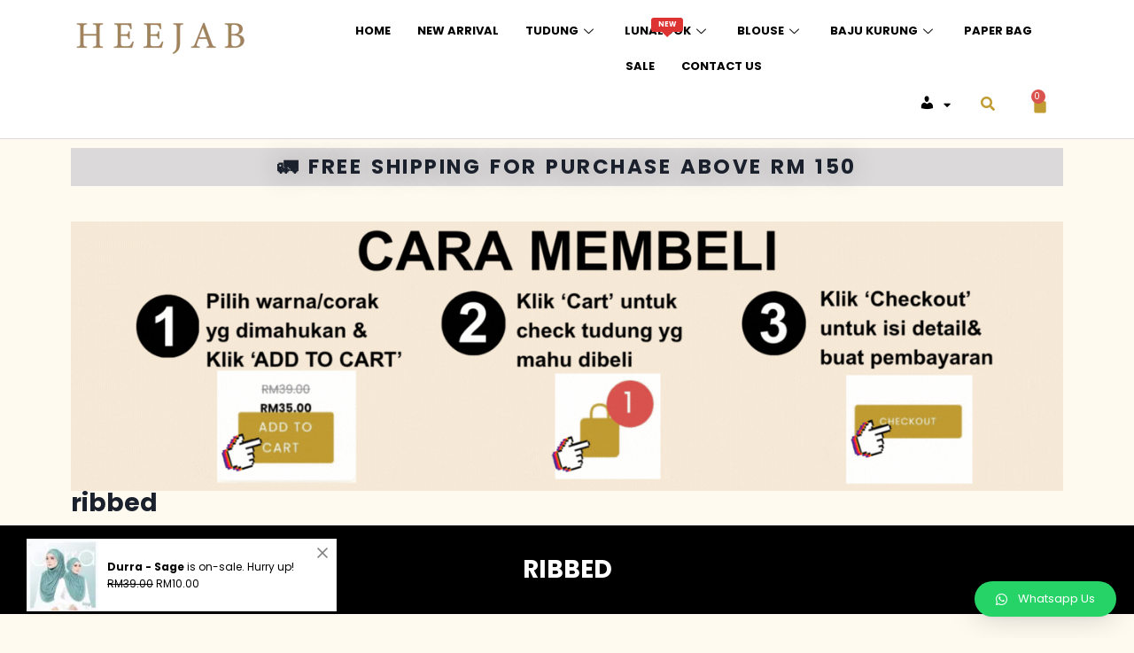

--- FILE ---
content_type: text/css
request_url: https://www.heejab.my/wp-content/uploads/elementor/css/post-6.css?ver=1704943009
body_size: 290
content:
.elementor-kit-6{--e-global-color-primary:#C09C32;--e-global-color-secondary:#000000;--e-global-color-text:#7A7A7A;--e-global-color-accent:#FEF8E9;--e-global-color-kadence1:#c09c32;--e-global-color-kadence2:#000000;--e-global-color-kadence3:#1A202C;--e-global-color-kadence4:#000000;--e-global-color-kadence5:#5d5a54;--e-global-color-kadence6:#082212;--e-global-color-kadence7:#DBD9D9;--e-global-color-kadence8:#fffaf0;--e-global-color-kadence9:#ffffff;--e-global-color-b5347f6:#D9D9D9;--e-global-typography-primary-font-family:"Twentieth Century";--e-global-typography-primary-font-weight:600;--e-global-typography-secondary-font-family:"Twentieth Century";--e-global-typography-secondary-font-weight:400;--e-global-typography-text-font-family:"Twentieth Century";--e-global-typography-text-font-weight:400;--e-global-typography-accent-font-family:"Twentieth Century";--e-global-typography-accent-font-weight:500;}.elementor-kit-6.el-is-editing{--global-palette1:#c09c32;--global-palette2:#000000;--global-palette3:#1A202C;--global-palette4:#000000;--global-palette5:#5d5a54;--global-palette6:#082212;--global-palette7:#DBD9D9;--global-palette8:#fffaf0;--global-palette9:#ffffff;}.elementor-kit-6 button,.elementor-kit-6 input[type="button"],.elementor-kit-6 input[type="submit"],.elementor-kit-6 .elementor-button{color:var( --e-global-color-kadence9 );background-color:var( --e-global-color-primary );}.elementor-kit-6 button:hover,.elementor-kit-6 button:focus,.elementor-kit-6 input[type="button"]:hover,.elementor-kit-6 input[type="button"]:focus,.elementor-kit-6 input[type="submit"]:hover,.elementor-kit-6 input[type="submit"]:focus,.elementor-kit-6 .elementor-button:hover,.elementor-kit-6 .elementor-button:focus{color:var( --e-global-color-primary );background-color:var( --e-global-color-kadence8 );}.elementor-section.elementor-section-boxed > .elementor-container{max-width:1140px;}.e-con{--container-max-width:1140px;}.elementor-widget:not(:last-child){margin-block-end:20px;}.elementor-element{--widgets-spacing:20px 20px;}{}h1.entry-title{display:var(--page-title-display);}.elementor-kit-6 e-page-transition{background-color:#FFBC7D;}@media(max-width:1024px){.elementor-section.elementor-section-boxed > .elementor-container{max-width:1024px;}.e-con{--container-max-width:1024px;}}@media(max-width:767px){.elementor-section.elementor-section-boxed > .elementor-container{max-width:767px;}.e-con{--container-max-width:767px;}}

--- FILE ---
content_type: text/css
request_url: https://www.heejab.my/wp-content/uploads/elementor/css/post-1616.css?ver=1766979701
body_size: 1915
content:
.elementor-1616 .elementor-element.elementor-element-c15d02a:not(.elementor-motion-effects-element-type-background), .elementor-1616 .elementor-element.elementor-element-c15d02a > .elementor-motion-effects-container > .elementor-motion-effects-layer{background-color:var( --e-global-color-kadence9 );}.elementor-1616 .elementor-element.elementor-element-c15d02a{border-style:solid;border-width:0px 0px 1px 0px;border-color:var( --e-global-color-kadence7 );transition:background 0.3s, border 0.3s, border-radius 0.3s, box-shadow 0.3s;padding:1em 0em 1em 0em;}.elementor-1616 .elementor-element.elementor-element-c15d02a > .elementor-background-overlay{transition:background 0.3s, border-radius 0.3s, opacity 0.3s;}.elementor-1616 .elementor-element.elementor-element-98c8a12.elementor-column > .elementor-widget-wrap{justify-content:flex-start;}.elementor-1616 .elementor-element.elementor-element-98c8a12 > .elementor-widget-wrap > .elementor-widget:not(.elementor-widget__width-auto):not(.elementor-widget__width-initial):not(:last-child):not(.elementor-absolute){margin-bottom:0px;}.elementor-1616 .elementor-element.elementor-element-d944ded{text-align:left;}.elementor-bc-flex-widget .elementor-1616 .elementor-element.elementor-element-d5d9a7d.elementor-column .elementor-widget-wrap{align-items:center;}.elementor-1616 .elementor-element.elementor-element-d5d9a7d.elementor-column.elementor-element[data-element_type="column"] > .elementor-widget-wrap.elementor-element-populated{align-content:center;align-items:center;}.elementor-1616 .elementor-element.elementor-element-d5d9a7d.elementor-column > .elementor-widget-wrap{justify-content:flex-end;}.elementor-1616 .elementor-element.elementor-element-d5d9a7d > .elementor-widget-wrap > .elementor-widget:not(.elementor-widget__width-auto):not(.elementor-widget__width-initial):not(:last-child):not(.elementor-absolute){margin-bottom:0px;}.elementor-1616 .elementor-element.elementor-element-71f4e63 .elementskit-menu-container{height:80px;border-radius:0px 0px 0px 0px;}.elementor-1616 .elementor-element.elementor-element-71f4e63 .elementskit-navbar-nav > li > a{font-size:13px;font-weight:700;text-transform:uppercase;color:#000000;padding:0px 15px 0px 15px;}.elementor-1616 .elementor-element.elementor-element-71f4e63 .elementskit-navbar-nav > li > a:hover{color:var( --e-global-color-primary );}.elementor-1616 .elementor-element.elementor-element-71f4e63 .elementskit-navbar-nav > li > a:focus{color:var( --e-global-color-primary );}.elementor-1616 .elementor-element.elementor-element-71f4e63 .elementskit-navbar-nav > li > a:active{color:var( --e-global-color-primary );}.elementor-1616 .elementor-element.elementor-element-71f4e63 .elementskit-navbar-nav > li:hover > a{color:var( --e-global-color-primary );}.elementor-1616 .elementor-element.elementor-element-71f4e63 .elementskit-navbar-nav > li:hover > a .elementskit-submenu-indicator{color:var( --e-global-color-primary );}.elementor-1616 .elementor-element.elementor-element-71f4e63 .elementskit-navbar-nav > li > a:hover .elementskit-submenu-indicator{color:var( --e-global-color-primary );}.elementor-1616 .elementor-element.elementor-element-71f4e63 .elementskit-navbar-nav > li > a:focus .elementskit-submenu-indicator{color:var( --e-global-color-primary );}.elementor-1616 .elementor-element.elementor-element-71f4e63 .elementskit-navbar-nav > li > a:active .elementskit-submenu-indicator{color:var( --e-global-color-primary );}.elementor-1616 .elementor-element.elementor-element-71f4e63 .elementskit-navbar-nav > li.current-menu-item > a{color:var( --e-global-color-primary );}.elementor-1616 .elementor-element.elementor-element-71f4e63 .elementskit-navbar-nav > li.current-menu-ancestor > a{color:var( --e-global-color-primary );}.elementor-1616 .elementor-element.elementor-element-71f4e63 .elementskit-navbar-nav > li.current-menu-ancestor > a .elementskit-submenu-indicator{color:var( --e-global-color-primary );}.elementor-1616 .elementor-element.elementor-element-71f4e63 .elementskit-navbar-nav > li > a .elementskit-submenu-indicator{color:#101010;}.elementor-1616 .elementor-element.elementor-element-71f4e63 .elementskit-navbar-nav .elementskit-submenu-panel > li > a{font-size:12px;padding:15px 15px 15px 15px;color:#000000;}.elementor-1616 .elementor-element.elementor-element-71f4e63 .elementskit-navbar-nav .elementskit-submenu-panel > li > a:hover{color:#707070;}.elementor-1616 .elementor-element.elementor-element-71f4e63 .elementskit-navbar-nav .elementskit-submenu-panel > li > a:focus{color:#707070;}.elementor-1616 .elementor-element.elementor-element-71f4e63 .elementskit-navbar-nav .elementskit-submenu-panel > li > a:active{color:#707070;}.elementor-1616 .elementor-element.elementor-element-71f4e63 .elementskit-navbar-nav .elementskit-submenu-panel > li:hover > a{color:#707070;}.elementor-1616 .elementor-element.elementor-element-71f4e63 .elementskit-navbar-nav .elementskit-submenu-panel > li.current-menu-item > a{color:#707070 !important;}.elementor-1616 .elementor-element.elementor-element-71f4e63 .elementskit-submenu-panel{padding:15px 0px 15px 0px;}.elementor-1616 .elementor-element.elementor-element-71f4e63 .elementskit-navbar-nav .elementskit-submenu-panel{border-radius:0px 0px 0px 0px;min-width:220px;}.elementor-1616 .elementor-element.elementor-element-71f4e63 .elementskit-menu-hamburger{float:right;background-color:#02010100;border-style:none;}.elementor-1616 .elementor-element.elementor-element-71f4e63 .elementskit-menu-hamburger .elementskit-menu-hamburger-icon{background-color:rgba(0, 0, 0, 0.5);}.elementor-1616 .elementor-element.elementor-element-71f4e63 .elementskit-menu-hamburger > .ekit-menu-icon{color:rgba(0, 0, 0, 0.5);}.elementor-1616 .elementor-element.elementor-element-71f4e63 .elementskit-menu-hamburger:hover .elementskit-menu-hamburger-icon{background-color:rgba(0, 0, 0, 0.5);}.elementor-1616 .elementor-element.elementor-element-71f4e63 .elementskit-menu-hamburger:hover > .ekit-menu-icon{color:rgba(0, 0, 0, 0.5);}.elementor-1616 .elementor-element.elementor-element-71f4e63 .elementskit-menu-close{background-color:#02010100;border-style:none;color:rgba(51, 51, 51, 1);}.elementor-1616 .elementor-element.elementor-element-71f4e63 .elementskit-menu-close:hover{color:rgba(0, 0, 0, 0.5);}.elementor-1616 .elementor-element.elementor-element-71f4e63{width:auto;max-width:auto;}.elementor-1616 .elementor-element.elementor-element-89eed2f .elementor-nav-menu .elementor-item{font-weight:700;text-transform:uppercase;}.elementor-1616 .elementor-element.elementor-element-89eed2f .elementor-nav-menu--main .elementor-item{color:var( --e-global-color-secondary );fill:var( --e-global-color-secondary );}.elementor-1616 .elementor-element.elementor-element-89eed2f .elementor-nav-menu--main .elementor-item:hover,
					.elementor-1616 .elementor-element.elementor-element-89eed2f .elementor-nav-menu--main .elementor-item.elementor-item-active,
					.elementor-1616 .elementor-element.elementor-element-89eed2f .elementor-nav-menu--main .elementor-item.highlighted,
					.elementor-1616 .elementor-element.elementor-element-89eed2f .elementor-nav-menu--main .elementor-item:focus{color:var( --e-global-color-kadence1 );fill:var( --e-global-color-kadence1 );}.elementor-1616 .elementor-element.elementor-element-89eed2f .elementor-nav-menu--dropdown{background-color:#EEEEEE;}.elementor-1616 .elementor-element.elementor-element-89eed2f .elementor-nav-menu--dropdown a:hover,
					.elementor-1616 .elementor-element.elementor-element-89eed2f .elementor-nav-menu--dropdown a.elementor-item-active,
					.elementor-1616 .elementor-element.elementor-element-89eed2f .elementor-nav-menu--dropdown a.highlighted{background-color:var( --e-global-color-kadence1 );}.elementor-1616 .elementor-element.elementor-element-89eed2f .elementor-nav-menu--dropdown .elementor-item, .elementor-1616 .elementor-element.elementor-element-89eed2f .elementor-nav-menu--dropdown  .elementor-sub-item{font-weight:700;text-transform:uppercase;}.elementor-1616 .elementor-element.elementor-element-89eed2f .elementor-nav-menu--main .elementor-nav-menu--dropdown, .elementor-1616 .elementor-element.elementor-element-89eed2f .elementor-nav-menu__container.elementor-nav-menu--dropdown{box-shadow:0px 0px 10px 0px rgba(0,0,0,0.5);}.elementor-1616 .elementor-element.elementor-element-89eed2f{width:auto;max-width:auto;align-self:center;}.elementor-1616 .elementor-element.elementor-element-c53d004 .elementor-nav-menu .elementor-item{font-size:13px;font-weight:700;text-transform:uppercase;}.elementor-1616 .elementor-element.elementor-element-c53d004 .elementor-nav-menu--main .elementor-item{color:var( --e-global-color-secondary );fill:var( --e-global-color-secondary );}.elementor-1616 .elementor-element.elementor-element-c53d004 .elementor-nav-menu--main .elementor-item:hover,
					.elementor-1616 .elementor-element.elementor-element-c53d004 .elementor-nav-menu--main .elementor-item.elementor-item-active,
					.elementor-1616 .elementor-element.elementor-element-c53d004 .elementor-nav-menu--main .elementor-item.highlighted,
					.elementor-1616 .elementor-element.elementor-element-c53d004 .elementor-nav-menu--main .elementor-item:focus{color:var( --e-global-color-kadence1 );fill:var( --e-global-color-kadence1 );}.elementor-1616 .elementor-element.elementor-element-c53d004 .elementor-nav-menu--dropdown{background-color:#EEEEEE;}.elementor-1616 .elementor-element.elementor-element-c53d004 .elementor-nav-menu--dropdown a:hover,
					.elementor-1616 .elementor-element.elementor-element-c53d004 .elementor-nav-menu--dropdown a.elementor-item-active,
					.elementor-1616 .elementor-element.elementor-element-c53d004 .elementor-nav-menu--dropdown a.highlighted{background-color:var( --e-global-color-kadence1 );}.elementor-1616 .elementor-element.elementor-element-c53d004 .elementor-nav-menu--dropdown .elementor-item, .elementor-1616 .elementor-element.elementor-element-c53d004 .elementor-nav-menu--dropdown  .elementor-sub-item{font-weight:700;text-transform:uppercase;}.elementor-1616 .elementor-element.elementor-element-c53d004 .elementor-nav-menu--main .elementor-nav-menu--dropdown, .elementor-1616 .elementor-element.elementor-element-c53d004 .elementor-nav-menu__container.elementor-nav-menu--dropdown{box-shadow:0px 0px 10px 0px rgba(0,0,0,0.5);}.elementor-1616 .elementor-element.elementor-element-c53d004{width:auto;max-width:auto;align-self:center;}.elementor-1616 .elementor-element.elementor-element-ba32245 .jet-search__submit-icon{font-size:16px;}.elementor-1616 .elementor-element.elementor-element-ba32245 .jet-search__submit{background-color:#FFFFFF00;color:var( --e-global-color-primary );}.elementor-1616 .elementor-element.elementor-element-ba32245 .jet-search__popup-trigger-icon{font-size:16px;}.elementor-1616 .elementor-element.elementor-element-ba32245 .jet-search__popup-trigger{background-color:#02010100;color:var( --e-global-color-primary );}.elementor-1616 .elementor-element.elementor-element-ba32245 .jet-search__popup-close{background-color:#02010100;color:var( --e-global-color-primary );}.elementor-1616 .elementor-element.elementor-element-ba32245{width:auto;max-width:auto;}.elementor-1616 .elementor-element.elementor-element-b331173{--divider-style:solid;--subtotal-divider-style:solid;--elementor-remove-from-cart-button:none;--remove-from-cart-button:block;--toggle-button-icon-color:var( --e-global-color-kadence1 );--toggle-button-background-color:#02010100;--toggle-button-border-color:#02010100;--toggle-button-icon-hover-color:var( --e-global-color-secondary );--toggle-button-hover-border-color:#02010100;--toggle-icon-size:20px;--cart-border-style:none;--cart-close-button-color:#818181;--remove-item-button-color:#818181;--cart-footer-layout:1fr 1fr;--products-max-height-sidecart:calc(100vh - 240px);--products-max-height-minicart:calc(100vh - 385px);width:auto;max-width:auto;align-self:center;}.elementor-1616 .elementor-element.elementor-element-b331173 .elementor-menu-cart__toggle .elementor-button:hover{box-shadow:0px 0px 10px 0px rgba(0, 0, 0, 0);}.elementor-1616 .elementor-element.elementor-element-b331173 .widget_shopping_cart_content{--subtotal-divider-left-width:0;--subtotal-divider-right-width:0;}.elementor-1616 .elementor-element.elementor-element-b331173 .woocommerce-mini-cart__empty-message{font-weight:normal;}.elementor-1616 .elementor-element.elementor-element-b331173 > .elementor-widget-container{background-color:#02010100;}.elementor-1616 .elementor-element.elementor-element-e800845:not(.elementor-motion-effects-element-type-background), .elementor-1616 .elementor-element.elementor-element-e800845 > .elementor-motion-effects-container > .elementor-motion-effects-layer{background-color:var( --e-global-color-kadence9 );}.elementor-1616 .elementor-element.elementor-element-e800845{border-style:solid;border-width:0px 0px 1px 0px;border-color:var( --e-global-color-kadence7 );transition:background 0.3s, border 0.3s, border-radius 0.3s, box-shadow 0.3s;padding:1em 0em 1em 0em;}.elementor-1616 .elementor-element.elementor-element-e800845 > .elementor-background-overlay{transition:background 0.3s, border-radius 0.3s, opacity 0.3s;}.elementor-1616 .elementor-element.elementor-element-a49661e.elementor-column > .elementor-widget-wrap{justify-content:flex-start;}.elementor-1616 .elementor-element.elementor-element-a49661e > .elementor-widget-wrap > .elementor-widget:not(.elementor-widget__width-auto):not(.elementor-widget__width-initial):not(:last-child):not(.elementor-absolute){margin-bottom:0px;}.elementor-1616 .elementor-element.elementor-element-1ee03e6{text-align:left;}.elementor-bc-flex-widget .elementor-1616 .elementor-element.elementor-element-c93e30e.elementor-column .elementor-widget-wrap{align-items:center;}.elementor-1616 .elementor-element.elementor-element-c93e30e.elementor-column.elementor-element[data-element_type="column"] > .elementor-widget-wrap.elementor-element-populated{align-content:center;align-items:center;}.elementor-1616 .elementor-element.elementor-element-c93e30e.elementor-column > .elementor-widget-wrap{justify-content:flex-end;}.elementor-1616 .elementor-element.elementor-element-c93e30e > .elementor-widget-wrap > .elementor-widget:not(.elementor-widget__width-auto):not(.elementor-widget__width-initial):not(:last-child):not(.elementor-absolute){margin-bottom:0px;}.elementor-1616 .elementor-element.elementor-element-f6d6624 .elementskit-menu-container{height:80px;border-radius:0px 0px 0px 0px;}.elementor-1616 .elementor-element.elementor-element-f6d6624 .elementskit-navbar-nav > li > a{font-size:13px;font-weight:700;text-transform:uppercase;color:#000000;padding:0px 15px 0px 15px;}.elementor-1616 .elementor-element.elementor-element-f6d6624 .elementskit-navbar-nav > li > a:hover{color:var( --e-global-color-primary );}.elementor-1616 .elementor-element.elementor-element-f6d6624 .elementskit-navbar-nav > li > a:focus{color:var( --e-global-color-primary );}.elementor-1616 .elementor-element.elementor-element-f6d6624 .elementskit-navbar-nav > li > a:active{color:var( --e-global-color-primary );}.elementor-1616 .elementor-element.elementor-element-f6d6624 .elementskit-navbar-nav > li:hover > a{color:var( --e-global-color-primary );}.elementor-1616 .elementor-element.elementor-element-f6d6624 .elementskit-navbar-nav > li:hover > a .elementskit-submenu-indicator{color:var( --e-global-color-primary );}.elementor-1616 .elementor-element.elementor-element-f6d6624 .elementskit-navbar-nav > li > a:hover .elementskit-submenu-indicator{color:var( --e-global-color-primary );}.elementor-1616 .elementor-element.elementor-element-f6d6624 .elementskit-navbar-nav > li > a:focus .elementskit-submenu-indicator{color:var( --e-global-color-primary );}.elementor-1616 .elementor-element.elementor-element-f6d6624 .elementskit-navbar-nav > li > a:active .elementskit-submenu-indicator{color:var( --e-global-color-primary );}.elementor-1616 .elementor-element.elementor-element-f6d6624 .elementskit-navbar-nav > li.current-menu-item > a{color:var( --e-global-color-primary );}.elementor-1616 .elementor-element.elementor-element-f6d6624 .elementskit-navbar-nav > li.current-menu-ancestor > a{color:var( --e-global-color-primary );}.elementor-1616 .elementor-element.elementor-element-f6d6624 .elementskit-navbar-nav > li.current-menu-ancestor > a .elementskit-submenu-indicator{color:var( --e-global-color-primary );}.elementor-1616 .elementor-element.elementor-element-f6d6624 .elementskit-navbar-nav > li > a .elementskit-submenu-indicator{color:#101010;}.elementor-1616 .elementor-element.elementor-element-f6d6624 .elementskit-navbar-nav .elementskit-submenu-panel > li > a{font-size:12px;padding:15px 15px 15px 15px;color:#000000;}.elementor-1616 .elementor-element.elementor-element-f6d6624 .elementskit-navbar-nav .elementskit-submenu-panel > li > a:hover{color:#707070;}.elementor-1616 .elementor-element.elementor-element-f6d6624 .elementskit-navbar-nav .elementskit-submenu-panel > li > a:focus{color:#707070;}.elementor-1616 .elementor-element.elementor-element-f6d6624 .elementskit-navbar-nav .elementskit-submenu-panel > li > a:active{color:#707070;}.elementor-1616 .elementor-element.elementor-element-f6d6624 .elementskit-navbar-nav .elementskit-submenu-panel > li:hover > a{color:#707070;}.elementor-1616 .elementor-element.elementor-element-f6d6624 .elementskit-navbar-nav .elementskit-submenu-panel > li.current-menu-item > a{color:#707070 !important;}.elementor-1616 .elementor-element.elementor-element-f6d6624 .elementskit-submenu-panel{padding:15px 0px 15px 0px;}.elementor-1616 .elementor-element.elementor-element-f6d6624 .elementskit-navbar-nav .elementskit-submenu-panel{border-radius:0px 0px 0px 0px;min-width:220px;}.elementor-1616 .elementor-element.elementor-element-f6d6624 .elementskit-menu-hamburger{float:right;background-color:#02010100;border-style:none;}.elementor-1616 .elementor-element.elementor-element-f6d6624 .elementskit-menu-hamburger .elementskit-menu-hamburger-icon{background-color:rgba(0, 0, 0, 0.5);}.elementor-1616 .elementor-element.elementor-element-f6d6624 .elementskit-menu-hamburger > .ekit-menu-icon{color:rgba(0, 0, 0, 0.5);}.elementor-1616 .elementor-element.elementor-element-f6d6624 .elementskit-menu-hamburger:hover .elementskit-menu-hamburger-icon{background-color:rgba(0, 0, 0, 0.5);}.elementor-1616 .elementor-element.elementor-element-f6d6624 .elementskit-menu-hamburger:hover > .ekit-menu-icon{color:rgba(0, 0, 0, 0.5);}.elementor-1616 .elementor-element.elementor-element-f6d6624 .elementskit-menu-close{background-color:#02010100;border-style:none;color:rgba(51, 51, 51, 1);}.elementor-1616 .elementor-element.elementor-element-f6d6624 .elementskit-menu-close:hover{color:rgba(0, 0, 0, 0.5);}.elementor-1616 .elementor-element.elementor-element-f6d6624{width:auto;max-width:auto;}.elementor-1616 .elementor-element.elementor-element-ac8a6f2 .elementor-nav-menu .elementor-item{font-weight:700;text-transform:uppercase;}.elementor-1616 .elementor-element.elementor-element-ac8a6f2 .elementor-nav-menu--main .elementor-item{color:var( --e-global-color-secondary );fill:var( --e-global-color-secondary );}.elementor-1616 .elementor-element.elementor-element-ac8a6f2 .elementor-nav-menu--main .elementor-item:hover,
					.elementor-1616 .elementor-element.elementor-element-ac8a6f2 .elementor-nav-menu--main .elementor-item.elementor-item-active,
					.elementor-1616 .elementor-element.elementor-element-ac8a6f2 .elementor-nav-menu--main .elementor-item.highlighted,
					.elementor-1616 .elementor-element.elementor-element-ac8a6f2 .elementor-nav-menu--main .elementor-item:focus{color:var( --e-global-color-kadence1 );fill:var( --e-global-color-kadence1 );}.elementor-1616 .elementor-element.elementor-element-ac8a6f2 .elementor-nav-menu--dropdown{background-color:#EEEEEE;}.elementor-1616 .elementor-element.elementor-element-ac8a6f2 .elementor-nav-menu--dropdown a:hover,
					.elementor-1616 .elementor-element.elementor-element-ac8a6f2 .elementor-nav-menu--dropdown a.elementor-item-active,
					.elementor-1616 .elementor-element.elementor-element-ac8a6f2 .elementor-nav-menu--dropdown a.highlighted{background-color:var( --e-global-color-kadence1 );}.elementor-1616 .elementor-element.elementor-element-ac8a6f2 .elementor-nav-menu--dropdown .elementor-item, .elementor-1616 .elementor-element.elementor-element-ac8a6f2 .elementor-nav-menu--dropdown  .elementor-sub-item{font-weight:700;text-transform:uppercase;}.elementor-1616 .elementor-element.elementor-element-ac8a6f2 .elementor-nav-menu--main .elementor-nav-menu--dropdown, .elementor-1616 .elementor-element.elementor-element-ac8a6f2 .elementor-nav-menu__container.elementor-nav-menu--dropdown{box-shadow:0px 0px 10px 0px rgba(0,0,0,0.5);}.elementor-1616 .elementor-element.elementor-element-ac8a6f2{width:auto;max-width:auto;align-self:center;}.elementor-1616 .elementor-element.elementor-element-0d6210a .elementor-nav-menu .elementor-item{font-size:13px;font-weight:700;text-transform:uppercase;}.elementor-1616 .elementor-element.elementor-element-0d6210a .elementor-nav-menu--main .elementor-item{color:var( --e-global-color-secondary );fill:var( --e-global-color-secondary );}.elementor-1616 .elementor-element.elementor-element-0d6210a .elementor-nav-menu--main .elementor-item:hover,
					.elementor-1616 .elementor-element.elementor-element-0d6210a .elementor-nav-menu--main .elementor-item.elementor-item-active,
					.elementor-1616 .elementor-element.elementor-element-0d6210a .elementor-nav-menu--main .elementor-item.highlighted,
					.elementor-1616 .elementor-element.elementor-element-0d6210a .elementor-nav-menu--main .elementor-item:focus{color:var( --e-global-color-kadence1 );fill:var( --e-global-color-kadence1 );}.elementor-1616 .elementor-element.elementor-element-0d6210a .elementor-nav-menu--dropdown{background-color:#EEEEEE;}.elementor-1616 .elementor-element.elementor-element-0d6210a .elementor-nav-menu--dropdown a:hover,
					.elementor-1616 .elementor-element.elementor-element-0d6210a .elementor-nav-menu--dropdown a.elementor-item-active,
					.elementor-1616 .elementor-element.elementor-element-0d6210a .elementor-nav-menu--dropdown a.highlighted{background-color:var( --e-global-color-kadence1 );}.elementor-1616 .elementor-element.elementor-element-0d6210a .elementor-nav-menu--dropdown .elementor-item, .elementor-1616 .elementor-element.elementor-element-0d6210a .elementor-nav-menu--dropdown  .elementor-sub-item{font-weight:700;text-transform:uppercase;}.elementor-1616 .elementor-element.elementor-element-0d6210a .elementor-nav-menu--main .elementor-nav-menu--dropdown, .elementor-1616 .elementor-element.elementor-element-0d6210a .elementor-nav-menu__container.elementor-nav-menu--dropdown{box-shadow:0px 0px 10px 0px rgba(0,0,0,0.5);}.elementor-1616 .elementor-element.elementor-element-0d6210a{width:auto;max-width:auto;align-self:center;}.elementor-1616 .elementor-element.elementor-element-a831601 .jet-search__submit-icon{font-size:16px;}.elementor-1616 .elementor-element.elementor-element-a831601 .jet-search__submit{background-color:#FFFFFF00;color:var( --e-global-color-primary );}.elementor-1616 .elementor-element.elementor-element-a831601 .jet-search__popup-trigger-icon{font-size:16px;}.elementor-1616 .elementor-element.elementor-element-a831601 .jet-search__popup-trigger{background-color:#02010100;color:var( --e-global-color-primary );}.elementor-1616 .elementor-element.elementor-element-a831601 .jet-search__popup-close{background-color:#02010100;color:var( --e-global-color-primary );}.elementor-1616 .elementor-element.elementor-element-a831601{width:auto;max-width:auto;}.elementor-1616 .elementor-element.elementor-element-a0d97e0{--divider-style:solid;--subtotal-divider-style:solid;--elementor-remove-from-cart-button:none;--remove-from-cart-button:block;--toggle-button-icon-color:var( --e-global-color-kadence1 );--toggle-button-background-color:#02010100;--toggle-button-border-color:#02010100;--toggle-button-icon-hover-color:var( --e-global-color-secondary );--toggle-button-hover-border-color:#02010100;--toggle-icon-size:20px;--cart-border-style:none;--cart-close-button-color:#818181;--remove-item-button-color:#818181;--cart-footer-layout:1fr 1fr;--products-max-height-sidecart:calc(100vh - 240px);--products-max-height-minicart:calc(100vh - 385px);width:auto;max-width:auto;align-self:center;}.elementor-1616 .elementor-element.elementor-element-a0d97e0 .elementor-menu-cart__toggle .elementor-button:hover{box-shadow:0px 0px 10px 0px rgba(0, 0, 0, 0);}.elementor-1616 .elementor-element.elementor-element-a0d97e0 .widget_shopping_cart_content{--subtotal-divider-left-width:0;--subtotal-divider-right-width:0;}.elementor-1616 .elementor-element.elementor-element-a0d97e0 .woocommerce-mini-cart__empty-message{font-weight:normal;}.elementor-1616 .elementor-element.elementor-element-a0d97e0 > .elementor-widget-container{background-color:#02010100;}.elementor-1616 .elementor-element.elementor-element-8f3146d{text-align:center;}.elementor-1616 .elementor-element.elementor-element-8f3146d .elementor-heading-title{font-size:23px;font-style:normal;line-height:1.9em;letter-spacing:2.5px;word-spacing:0.1em;-webkit-text-stroke-width:0px;stroke-width:0px;-webkit-text-stroke-color:#000;stroke:#000;text-shadow:0px 0px 30px rgba(0,0,0,0.3);}.elementor-1616 .elementor-element.elementor-element-8f3146d > .elementor-widget-container{background-color:var( --e-global-color-kadence7 );}.elementor-1616 .elementor-element.elementor-element-4cfb8c9 > .elementor-widget-container{background-color:#D0CFCF;}.elementor-1616 .elementor-element.elementor-element-6386739{text-align:right;width:var( --container-widget-width, 100.088% );max-width:100.088%;--container-widget-width:100.088%;--container-widget-flex-grow:0;}@media(max-width:1024px){.elementor-1616 .elementor-element.elementor-element-71f4e63 .elementskit-nav-identity-panel{padding:10px 0px 10px 0px;}.elementor-1616 .elementor-element.elementor-element-71f4e63 .elementskit-menu-container{max-width:350px;border-radius:0px 0px 0px 0px;}.elementor-1616 .elementor-element.elementor-element-71f4e63 .elementskit-navbar-nav > li > a{color:#000000;padding:10px 15px 10px 15px;}.elementor-1616 .elementor-element.elementor-element-71f4e63 .elementskit-navbar-nav .elementskit-submenu-panel > li > a{padding:15px 15px 15px 15px;}.elementor-1616 .elementor-element.elementor-element-71f4e63 .elementskit-navbar-nav .elementskit-submenu-panel{border-radius:0px 0px 0px 0px;}.elementor-1616 .elementor-element.elementor-element-71f4e63 .elementskit-menu-hamburger{padding:8px 8px 8px 8px;width:45px;border-radius:3px;}.elementor-1616 .elementor-element.elementor-element-71f4e63 .elementskit-menu-close{padding:8px 8px 8px 8px;margin:12px 12px 12px 12px;width:45px;border-radius:3px;}.elementor-1616 .elementor-element.elementor-element-71f4e63 .elementskit-nav-logo > img{max-width:160px;max-height:60px;}.elementor-1616 .elementor-element.elementor-element-71f4e63 .elementskit-nav-logo{margin:5px 0px 5px 0px;padding:5px 5px 5px 5px;}.elementor-1616 .elementor-element.elementor-element-89eed2f .elementor-nav-menu .elementor-item{font-size:13px;}.elementor-1616 .elementor-element.elementor-element-89eed2f .elementor-nav-menu--dropdown .elementor-item, .elementor-1616 .elementor-element.elementor-element-89eed2f .elementor-nav-menu--dropdown  .elementor-sub-item{font-size:13px;}.elementor-1616 .elementor-element.elementor-element-f6d6624 .elementskit-nav-identity-panel{padding:10px 0px 10px 0px;}.elementor-1616 .elementor-element.elementor-element-f6d6624 .elementskit-menu-container{max-width:350px;border-radius:0px 0px 0px 0px;}.elementor-1616 .elementor-element.elementor-element-f6d6624 .elementskit-navbar-nav > li > a{color:#000000;padding:10px 15px 10px 15px;}.elementor-1616 .elementor-element.elementor-element-f6d6624 .elementskit-navbar-nav .elementskit-submenu-panel > li > a{padding:15px 15px 15px 15px;}.elementor-1616 .elementor-element.elementor-element-f6d6624 .elementskit-navbar-nav .elementskit-submenu-panel{border-radius:0px 0px 0px 0px;}.elementor-1616 .elementor-element.elementor-element-f6d6624 .elementskit-menu-hamburger{padding:8px 8px 8px 8px;width:45px;border-radius:3px;}.elementor-1616 .elementor-element.elementor-element-f6d6624 .elementskit-menu-close{padding:8px 8px 8px 8px;margin:12px 12px 12px 12px;width:45px;border-radius:3px;}.elementor-1616 .elementor-element.elementor-element-f6d6624 .elementskit-nav-logo > img{max-width:160px;max-height:60px;}.elementor-1616 .elementor-element.elementor-element-f6d6624 .elementskit-nav-logo{margin:5px 0px 5px 0px;padding:5px 5px 5px 5px;}.elementor-1616 .elementor-element.elementor-element-ac8a6f2 .elementor-nav-menu .elementor-item{font-size:13px;}.elementor-1616 .elementor-element.elementor-element-ac8a6f2 .elementor-nav-menu--dropdown .elementor-item, .elementor-1616 .elementor-element.elementor-element-ac8a6f2 .elementor-nav-menu--dropdown  .elementor-sub-item{font-size:13px;}}@media(min-width:768px){.elementor-1616 .elementor-element.elementor-element-98c8a12{width:25%;}.elementor-1616 .elementor-element.elementor-element-d5d9a7d{width:75%;}.elementor-1616 .elementor-element.elementor-element-a49661e{width:25%;}.elementor-1616 .elementor-element.elementor-element-c93e30e{width:75%;}.elementor-1616 .elementor-element.elementor-element-6bc08ea{width:100%;}}@media(max-width:767px){.elementor-1616 .elementor-element.elementor-element-98c8a12{width:40%;}.elementor-1616 .elementor-element.elementor-element-d5d9a7d{width:59%;}.elementor-1616 .elementor-element.elementor-element-71f4e63 .elementskit-nav-logo > img{max-width:120px;max-height:50px;}.elementor-1616 .elementor-element.elementor-element-a49661e{width:40%;}.elementor-1616 .elementor-element.elementor-element-c93e30e{width:59%;}.elementor-1616 .elementor-element.elementor-element-f6d6624 .elementskit-nav-logo > img{max-width:120px;max-height:50px;}}

--- FILE ---
content_type: text/css
request_url: https://www.heejab.my/wp-content/uploads/elementor/css/post-65279.css?ver=1762329449
body_size: 427
content:
.elementor-65279 .elementor-element.elementor-element-4698c281:not(.elementor-motion-effects-element-type-background), .elementor-65279 .elementor-element.elementor-element-4698c281 > .elementor-motion-effects-container > .elementor-motion-effects-layer{background-color:#FFFFFF;}.elementor-65279 .elementor-element.elementor-element-4698c281{box-shadow:0px 10px 25px 0px rgba(0, 0, 0, 0.1);transition:background 0.3s, border 0.3s, border-radius 0.3s, box-shadow 0.3s;}.elementor-65279 .elementor-element.elementor-element-4698c281 > .elementor-background-overlay{transition:background 0.3s, border-radius 0.3s, opacity 0.3s;}.elementor-65279 .elementor-element.elementor-element-6ebd76aa{margin-top:0px;margin-bottom:0px;}.elementor-65279 .elementor-element.elementor-element-2015bf78 > .elementor-element-populated{padding:35px 0px 30px 30px;}.elementor-65279 .elementor-element.elementor-element-5dba270 .elementor-heading-title{font-size:13px;font-weight:700;text-transform:uppercase;}.elementor-65279 .elementor-element.elementor-element-2d98d782 .ekit_page_list_content{flex-direction:row;}.elementor-65279 .elementor-element.elementor-element-2d98d782 .elementor-icon-list-icon{display:flex;align-items:center;justify-content:center;width:14px;}.elementor-65279 .elementor-element.elementor-element-2d98d782 .elementor-icon-list-icon i{font-size:14px;}.elementor-65279 .elementor-element.elementor-element-2d98d782 .elementor-icon-list-icon svg{max-width:14px;}.elementor-65279 .elementor-element.elementor-element-2d98d782 .elementor-icon-list-text{color:var( --e-global-color-text );margin:0px 0px 15px 0px;}.elementor-65279 .elementor-element.elementor-element-2d98d782 .elementor-icon-list-item:hover .elementor-icon-list-text{color:var( --e-global-color-primary );}.elementor-65279 .elementor-element.elementor-element-2d98d782 .elementor-icon-list-item{font-size:13px;line-height:1em;}.elementor-65279 .elementor-element.elementor-element-2d98d782 .ekit_menu_label{font-size:9px;letter-spacing:1px;margin:-2px 0px 0px 5px;align-self:flex-start;}.elementor-65279 .elementor-element.elementor-element-4b9680d6 > .elementor-element-populated{padding:35px 0px 30px 30px;}.elementor-65279 .elementor-element.elementor-element-ae3f46d .elementor-heading-title{font-size:13px;font-weight:700;text-transform:uppercase;}.elementor-65279 .elementor-element.elementor-element-46d034b4 .ekit_page_list_content{flex-direction:row;}.elementor-65279 .elementor-element.elementor-element-46d034b4 .elementor-icon-list-icon{display:flex;align-items:center;justify-content:center;width:14px;}.elementor-65279 .elementor-element.elementor-element-46d034b4 .elementor-icon-list-icon i{font-size:14px;}.elementor-65279 .elementor-element.elementor-element-46d034b4 .elementor-icon-list-icon svg{max-width:14px;}.elementor-65279 .elementor-element.elementor-element-46d034b4 .elementor-icon-list-text{color:var( --e-global-color-text );margin:0px 0px 15px 0px;}.elementor-65279 .elementor-element.elementor-element-46d034b4 .elementor-icon-list-item:hover .elementor-icon-list-text{color:var( --e-global-color-primary );}.elementor-65279 .elementor-element.elementor-element-46d034b4 .elementor-icon-list-item{font-size:13px;line-height:1em;}.elementor-65279 .elementor-element.elementor-element-46d034b4 .ekit_menu_label{font-size:9px;letter-spacing:1px;margin:-2px 0px 0px 5px;align-self:flex-start;}.elementor-65279 .elementor-element.elementor-element-31c43f74 > .elementor-element-populated{padding:35px 0px 30px 30px;}.elementor-65279 .elementor-element.elementor-element-31c43f74{z-index:2;}.elementor-65279 .elementor-element.elementor-element-cf86bb6 .elementor-heading-title{font-size:13px;font-weight:700;text-transform:uppercase;}.elementor-65279 .elementor-element.elementor-element-63b67d88 .ekit_page_list_content{flex-direction:row;}.elementor-65279 .elementor-element.elementor-element-63b67d88 .elementor-icon-list-icon{display:flex;align-items:center;justify-content:center;width:14px;}.elementor-65279 .elementor-element.elementor-element-63b67d88 .elementor-icon-list-icon i{font-size:14px;}.elementor-65279 .elementor-element.elementor-element-63b67d88 .elementor-icon-list-icon svg{max-width:14px;}.elementor-65279 .elementor-element.elementor-element-63b67d88 .elementor-icon-list-text{color:var( --e-global-color-text );margin:0px 0px 15px 0px;}.elementor-65279 .elementor-element.elementor-element-63b67d88 .elementor-icon-list-item:hover .elementor-icon-list-text{color:var( --e-global-color-primary );}.elementor-65279 .elementor-element.elementor-element-63b67d88 .elementor-icon-list-item{font-size:13px;line-height:1em;}.elementor-65279 .elementor-element.elementor-element-63b67d88 .ekit_menu_label{font-size:9px;letter-spacing:1px;margin:-2px 0px 0px 5px;align-self:flex-start;}.elementor-65279 .elementor-element.elementor-element-5e2f0037 > .elementor-element-populated{padding:35px 0px 30px 30px;}.elementor-65279 .elementor-element.elementor-element-5e2f0037{z-index:2;}.elementor-65279 .elementor-element.elementor-element-8210502 .elementor-heading-title{font-size:13px;font-weight:700;text-transform:uppercase;}.elementor-65279 .elementor-element.elementor-element-48f6b4e .ekit_page_list_content{flex-direction:row;}.elementor-65279 .elementor-element.elementor-element-48f6b4e .elementor-icon-list-icon{display:flex;align-items:center;justify-content:center;width:14px;}.elementor-65279 .elementor-element.elementor-element-48f6b4e .elementor-icon-list-icon i{font-size:14px;}.elementor-65279 .elementor-element.elementor-element-48f6b4e .elementor-icon-list-icon svg{max-width:14px;}.elementor-65279 .elementor-element.elementor-element-48f6b4e .elementor-icon-list-text{color:var( --e-global-color-text );margin:0px 0px 15px 0px;}.elementor-65279 .elementor-element.elementor-element-48f6b4e .elementor-icon-list-item:hover .elementor-icon-list-text{color:var( --e-global-color-primary );}.elementor-65279 .elementor-element.elementor-element-48f6b4e .elementor-icon-list-item{font-size:13px;line-height:1em;}.elementor-65279 .elementor-element.elementor-element-48f6b4e .ekit_menu_label{font-size:9px;letter-spacing:1px;margin:-2px 0px 0px 5px;align-self:flex-start;}

--- FILE ---
content_type: text/css
request_url: https://www.heejab.my/wp-content/uploads/elementor/css/post-132463.css?ver=1761815673
body_size: 477
content:
.elementor-132463 .elementor-element.elementor-element-6814fdc > .elementor-container{max-width:654px;min-height:491px;}.elementor-132463 .elementor-element.elementor-element-6814fdc:not(.elementor-motion-effects-element-type-background), .elementor-132463 .elementor-element.elementor-element-6814fdc > .elementor-motion-effects-container > .elementor-motion-effects-layer{background-color:#FFFFFF;}.elementor-132463 .elementor-element.elementor-element-6814fdc{box-shadow:0px 10px 25px 0px rgba(0, 0, 0, 0.1);transition:background 0.3s, border 0.3s, border-radius 0.3s, box-shadow 0.3s;}.elementor-132463 .elementor-element.elementor-element-6814fdc > .elementor-background-overlay{transition:background 0.3s, border-radius 0.3s, opacity 0.3s;}.elementor-132463 .elementor-element.elementor-element-3ad27650 > .elementor-element-populated{margin:3em 0em 0em 0em;--e-column-margin-right:0em;--e-column-margin-left:0em;}.elementor-132463 .elementor-element.elementor-element-7f4a493e{margin-top:0px;margin-bottom:0px;}.elementor-bc-flex-widget .elementor-132463 .elementor-element.elementor-element-6e8f60e6.elementor-column .elementor-widget-wrap{align-items:flex-start;}.elementor-132463 .elementor-element.elementor-element-6e8f60e6.elementor-column.elementor-element[data-element_type="column"] > .elementor-widget-wrap.elementor-element-populated{align-content:flex-start;align-items:flex-start;}.elementor-132463 .elementor-element.elementor-element-6e8f60e6 > .elementor-element-populated{padding:0px 0px 0px 0px;}.elementor-132463 .elementor-element.elementor-element-caddedb{text-align:left;}.elementor-132463 .elementor-element.elementor-element-3b8d4010 .elementor-icon-list-item > a{padding:0px 0px 0px 0px !important;}.elementor-132463 .elementor-element.elementor-element-3b8d4010 .ekit_page_list_content{flex-direction:row;}.elementor-132463 .elementor-element.elementor-element-3b8d4010 .elementor-icon-list-icon{display:flex;align-items:center;justify-content:center;width:14px;}.elementor-132463 .elementor-element.elementor-element-3b8d4010 .elementor-icon-list-icon i{font-size:14px;}.elementor-132463 .elementor-element.elementor-element-3b8d4010 .elementor-icon-list-icon svg{max-width:14px;}.elementor-132463 .elementor-element.elementor-element-3b8d4010 .elementor-icon-list-text{color:#777777;margin:0px 0px 15px 0px;}.elementor-132463 .elementor-element.elementor-element-3b8d4010 .elementor-icon-list-item:hover .elementor-icon-list-text{color:#FFB25D;}.elementor-132463 .elementor-element.elementor-element-3b8d4010 .elementor-icon-list-item{font-size:13px;line-height:1em;}.elementor-132463 .elementor-element.elementor-element-3b8d4010 .ekit_menu_label{align-self:center;}.elementor-132463 .elementor-element.elementor-element-3b8d4010{z-index:2;}.elementor-bc-flex-widget .elementor-132463 .elementor-element.elementor-element-dea2bc6.elementor-column .elementor-widget-wrap{align-items:flex-start;}.elementor-132463 .elementor-element.elementor-element-dea2bc6.elementor-column.elementor-element[data-element_type="column"] > .elementor-widget-wrap.elementor-element-populated{align-content:flex-start;align-items:flex-start;}.elementor-132463 .elementor-element.elementor-element-dea2bc6.elementor-column > .elementor-widget-wrap{justify-content:flex-start;}.elementor-132463 .elementor-element.elementor-element-dea2bc6 > .elementor-element-populated{padding:0px 0px 0px 0px;}.elementor-132463 .elementor-element.elementor-element-a0cca7f{--spacer-size:19px;}.elementor-132463 .elementor-element.elementor-element-b128464{text-align:left;z-index:0;}.elementor-132463 .elementor-element.elementor-element-b128464 > .elementor-widget-container{margin:0px 0px 0px 0px;padding:0px 0px 0px 0px;}.elementor-132463 .elementor-element.elementor-element-f0d77e9 .elementor-icon-list-item > a{padding:0px 0px 0px 0px !important;margin:0px 0px 0px 0px;border-radius:0px 0px 0px 0px;}.elementor-132463 .elementor-element.elementor-element-f0d77e9 .ekit_page_list_content{flex-direction:row;}.elementor-132463 .elementor-element.elementor-element-f0d77e9 .elementor-icon-list-icon{display:flex;align-items:center;justify-content:center;width:14px;}.elementor-132463 .elementor-element.elementor-element-f0d77e9 .elementor-icon-list-icon i{font-size:14px;}.elementor-132463 .elementor-element.elementor-element-f0d77e9 .elementor-icon-list-icon svg{max-width:14px;}.elementor-132463 .elementor-element.elementor-element-f0d77e9 .elementor-icon-list-text{color:#777777;margin:0px 0px 15px 0px;padding-left:0px;}.elementor-132463 .elementor-element.elementor-element-f0d77e9 .elementor-icon-list-item:hover .elementor-icon-list-text{color:#FFB25D;}.elementor-132463 .elementor-element.elementor-element-f0d77e9 .elementor-icon-list-item{font-size:13px;line-height:1em;}.elementor-132463 .elementor-element.elementor-element-f0d77e9 .ekit_menu_label{align-self:center;}.elementor-132463 .elementor-element.elementor-element-f0d77e9{width:var( --container-widget-width, 63.759% );max-width:63.759%;--container-widget-width:63.759%;--container-widget-flex-grow:0;z-index:2;}

--- FILE ---
content_type: text/css
request_url: https://www.heejab.my/wp-content/uploads/elementor/css/post-138219.css?ver=1758447286
body_size: 320
content:
.elementor-138219 .elementor-element.elementor-element-3bf3c7db:not(.elementor-motion-effects-element-type-background), .elementor-138219 .elementor-element.elementor-element-3bf3c7db > .elementor-motion-effects-container > .elementor-motion-effects-layer{background-color:#FFFFFF;}.elementor-138219 .elementor-element.elementor-element-3bf3c7db{box-shadow:0px 10px 25px 0px rgba(0, 0, 0, 0.1);transition:background 0.3s, border 0.3s, border-radius 0.3s, box-shadow 0.3s;}.elementor-138219 .elementor-element.elementor-element-3bf3c7db > .elementor-background-overlay{transition:background 0.3s, border-radius 0.3s, opacity 0.3s;}.elementor-138219 .elementor-element.elementor-element-5889b04{margin-top:0px;margin-bottom:0px;}.elementor-138219 .elementor-element.elementor-element-7c182b27 > .elementor-element-populated{padding:35px 0px 30px 30px;}.elementor-138219 .elementor-element.elementor-element-696a84c1 .ekit_page_list_content{flex-direction:row;}.elementor-138219 .elementor-element.elementor-element-696a84c1 .elementor-icon-list-icon{display:flex;align-items:center;justify-content:center;width:14px;}.elementor-138219 .elementor-element.elementor-element-696a84c1 .elementor-icon-list-icon i{font-size:14px;}.elementor-138219 .elementor-element.elementor-element-696a84c1 .elementor-icon-list-icon svg{max-width:14px;}.elementor-138219 .elementor-element.elementor-element-696a84c1 .elementor-icon-list-text{color:#777777;margin:0px 0px 15px 0px;}.elementor-138219 .elementor-element.elementor-element-696a84c1 .elementor-icon-list-item:hover .elementor-icon-list-text{color:#FFB25D;}.elementor-138219 .elementor-element.elementor-element-696a84c1 .elementor-icon-list-item{font-size:13px;line-height:1em;}.elementor-138219 .elementor-element.elementor-element-696a84c1 .ekit_menu_label{align-self:center;}.elementor-138219 .elementor-element.elementor-element-19cbb0a4 .ekit_page_list_content{flex-direction:row;}.elementor-138219 .elementor-element.elementor-element-19cbb0a4 .elementor-icon-list-icon{display:flex;align-items:center;justify-content:center;width:14px;}.elementor-138219 .elementor-element.elementor-element-19cbb0a4 .elementor-icon-list-icon i{font-size:14px;}.elementor-138219 .elementor-element.elementor-element-19cbb0a4 .elementor-icon-list-icon svg{max-width:14px;}.elementor-138219 .elementor-element.elementor-element-19cbb0a4 .elementor-icon-list-text{color:#777777;margin:0px 0px 15px 0px;}.elementor-138219 .elementor-element.elementor-element-19cbb0a4 .elementor-icon-list-item:hover .elementor-icon-list-text{color:#FFB25D;}.elementor-138219 .elementor-element.elementor-element-19cbb0a4 .elementor-icon-list-item{font-size:13px;line-height:1em;}.elementor-138219 .elementor-element.elementor-element-19cbb0a4 .ekit_menu_label{align-self:center;}.elementor-138219 .elementor-element.elementor-element-239d5c20 > .elementor-element-populated{padding:35px 0px 30px 30px;}.elementor-138219 .elementor-element.elementor-element-18facc19 .ekit_page_list_content{flex-direction:row;}.elementor-138219 .elementor-element.elementor-element-18facc19 .elementor-icon-list-icon{display:flex;align-items:center;justify-content:center;width:14px;}.elementor-138219 .elementor-element.elementor-element-18facc19 .elementor-icon-list-icon i{font-size:14px;}.elementor-138219 .elementor-element.elementor-element-18facc19 .elementor-icon-list-icon svg{max-width:14px;}.elementor-138219 .elementor-element.elementor-element-18facc19 .elementor-icon-list-text{color:#777777;margin:0px 0px 15px 0px;}.elementor-138219 .elementor-element.elementor-element-18facc19 .elementor-icon-list-item:hover .elementor-icon-list-text{color:#FFB25D;}.elementor-138219 .elementor-element.elementor-element-18facc19 .elementor-icon-list-item{font-size:13px;line-height:1em;}.elementor-138219 .elementor-element.elementor-element-18facc19 .ekit_menu_label{align-self:center;}.elementor-138219 .elementor-element.elementor-element-527cb1ba .ekit_page_list_content{flex-direction:row;}.elementor-138219 .elementor-element.elementor-element-527cb1ba .elementor-icon-list-icon{display:flex;align-items:center;justify-content:center;width:14px;}.elementor-138219 .elementor-element.elementor-element-527cb1ba .elementor-icon-list-icon i{font-size:14px;}.elementor-138219 .elementor-element.elementor-element-527cb1ba .elementor-icon-list-icon svg{max-width:14px;}.elementor-138219 .elementor-element.elementor-element-527cb1ba .elementor-icon-list-text{color:#777777;margin:0px 0px 15px 0px;}.elementor-138219 .elementor-element.elementor-element-527cb1ba .elementor-icon-list-item:hover .elementor-icon-list-text{color:#FFB25D;}.elementor-138219 .elementor-element.elementor-element-527cb1ba .elementor-icon-list-item{font-size:13px;line-height:1em;}.elementor-138219 .elementor-element.elementor-element-527cb1ba .ekit_menu_label{align-self:center;}.elementor-138219 .elementor-element.elementor-element-38e7a395{width:24.429%;z-index:2;}.elementor-138219 .elementor-element.elementor-element-38e7a395 > .elementor-element-populated{padding:35px 0px 30px 30px;}.elementor-138219 .elementor-element.elementor-element-1bd4e819 .ekit_page_list_content{flex-direction:row;}.elementor-138219 .elementor-element.elementor-element-1bd4e819 .elementor-icon-list-icon{display:flex;align-items:center;justify-content:center;width:14px;}.elementor-138219 .elementor-element.elementor-element-1bd4e819 .elementor-icon-list-icon i{font-size:14px;}.elementor-138219 .elementor-element.elementor-element-1bd4e819 .elementor-icon-list-icon svg{max-width:14px;}.elementor-138219 .elementor-element.elementor-element-1bd4e819 .elementor-icon-list-text{color:#777777;margin:0px 0px 15px 0px;}.elementor-138219 .elementor-element.elementor-element-1bd4e819 .elementor-icon-list-item:hover .elementor-icon-list-text{color:#FFB25D;}.elementor-138219 .elementor-element.elementor-element-1bd4e819 .elementor-icon-list-item{font-size:13px;line-height:1em;}.elementor-138219 .elementor-element.elementor-element-1bd4e819 .ekit_menu_label{align-self:center;}.elementor-138219 .elementor-element.elementor-element-30605d3{width:25.571%;}.elementor-138219 .elementor-element.elementor-element-30605d3 > .elementor-element-populated{padding:30px 0px 30px 30px;}

--- FILE ---
content_type: text/css
request_url: https://www.heejab.my/wp-content/uploads/elementor/css/post-165341.css?ver=1765783497
body_size: 1
content:
.elementor-165341 .elementor-element.elementor-element-638425e > .elementor-element-populated{padding:35px 0px 30px 30px;}.elementor-165341 .elementor-element.elementor-element-5e343ce .ekit_page_list_content{flex-direction:row;}.elementor-165341 .elementor-element.elementor-element-5e343ce .elementor-icon-list-icon{display:flex;align-items:center;justify-content:center;width:14px;}.elementor-165341 .elementor-element.elementor-element-5e343ce .elementor-icon-list-icon i{font-size:14px;}.elementor-165341 .elementor-element.elementor-element-5e343ce .elementor-icon-list-icon svg{max-width:14px;}.elementor-165341 .elementor-element.elementor-element-5e343ce .elementor-icon-list-text{color:#777777;margin:0px 0px 15px 0px;}.elementor-165341 .elementor-element.elementor-element-5e343ce .elementor-icon-list-item:hover .elementor-icon-list-text{color:#FFB25D;}.elementor-165341 .elementor-element.elementor-element-5e343ce .elementor-icon-list-item{font-size:13px;line-height:1em;}.elementor-165341 .elementor-element.elementor-element-5e343ce .ekit_menu_label{align-self:center;}.elementor-165341 .elementor-element.elementor-element-858fed7 .ekit_page_list_content{flex-direction:row;}.elementor-165341 .elementor-element.elementor-element-858fed7 .elementor-icon-list-icon{display:flex;align-items:center;justify-content:center;width:14px;}.elementor-165341 .elementor-element.elementor-element-858fed7 .elementor-icon-list-icon i{font-size:14px;}.elementor-165341 .elementor-element.elementor-element-858fed7 .elementor-icon-list-icon svg{max-width:14px;}.elementor-165341 .elementor-element.elementor-element-858fed7 .elementor-icon-list-text{color:#777777;margin:0px 0px 15px 0px;}.elementor-165341 .elementor-element.elementor-element-858fed7 .elementor-icon-list-item:hover .elementor-icon-list-text{color:#FFB25D;}.elementor-165341 .elementor-element.elementor-element-858fed7 .elementor-icon-list-item{font-size:13px;line-height:1em;}.elementor-165341 .elementor-element.elementor-element-858fed7 .ekit_menu_label{align-self:center;}